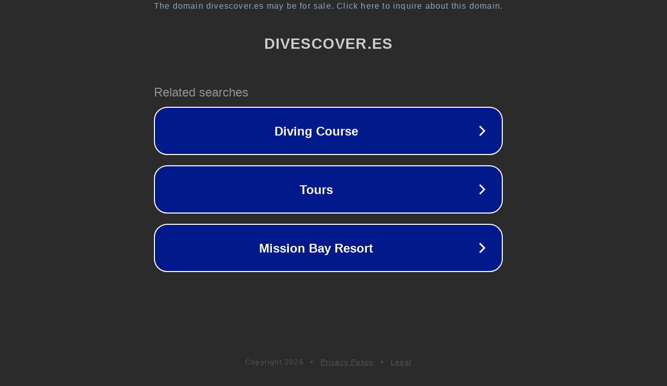

--- FILE ---
content_type: text/html; charset=utf-8
request_url: https://divescover.es/buceo-en-baja-california-inmersiones-cabo-san-lucas/
body_size: 1110
content:
<!doctype html>
<html data-adblockkey="MFwwDQYJKoZIhvcNAQEBBQADSwAwSAJBANDrp2lz7AOmADaN8tA50LsWcjLFyQFcb/P2Txc58oYOeILb3vBw7J6f4pamkAQVSQuqYsKx3YzdUHCvbVZvFUsCAwEAAQ==_PWik45kihgalxtZGLy15KOflB7Yah/vX+sZ/51FcxNtFQh3eb5jggetZmi7jHqii1aM3bUp31NnNI4igF6jPWg==" lang="en" style="background: #2B2B2B;">
<head>
    <meta charset="utf-8">
    <meta name="viewport" content="width=device-width, initial-scale=1">
    <link rel="icon" href="[data-uri]">
    <link rel="preconnect" href="https://www.google.com" crossorigin>
</head>
<body>
<div id="target" style="opacity: 0"></div>
<script>window.park = "[base64]";</script>
<script src="/bEbWXkzCU.js"></script>
</body>
</html>
